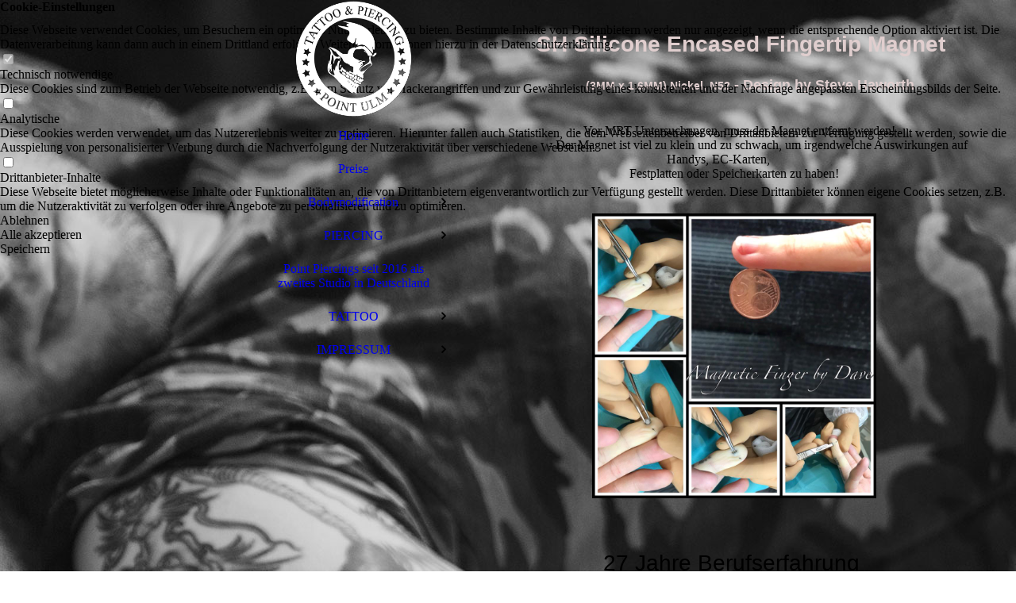

--- FILE ---
content_type: text/html; charset=utf-8
request_url: https://piercing-point-ulm.de/Bodymodification/Magnetic-Finger/
body_size: 36542
content:
<!DOCTYPE html><html lang="de"><head><meta http-equiv="Content-Type" content="text/html; charset=UTF-8"><title>Tattoo&amp; Piercing Point Ulm - Magnetic Finger </title><meta name="description" content="Tattoo_Piercing-Bodymodyfication.
Wir verfügen über eine Berufserfahrung von 25 Jahren"><meta name="keywords" content="Piercing Preise,piercing Ulm, Magnetfinger, Genital Beads,Zunge Spalten,NFC /Rfid Chip,Ohr Reconstruction,Silicon Implants,Piercing Point, Piercing Schmuck, Piercing Betäubung, intim Piercingschmuck, Piercing Formular, Piercing Preise,hexoral Mundpülung,Migräne-Piercing, Allergie Piercing,Point Piercing, Migräne Ulm,Migräne Piercing Ulm"><link href="https://piercing-point-ulm.de/Bodymodification/Magnetic-Finger/" rel="canonical"><meta content="Tattoo&amp; Piercing Point Ulm - Magnetic Finger " property="og:title"><meta content="website" property="og:type"><meta content="https://piercing-point-ulm.de/Bodymodification/Magnetic-Finger/" property="og:url"><meta content="https://piercing-point-ulm.de/.cm4all/uproc.php/0/png.png" property="og:image"/><script>
              window.beng = window.beng || {};
              window.beng.env = {
                language: "en",
                country: "US",
                mode: "deploy",
                context: "page",
                pageId: "000001709652",
                pageLanguage: "de",
                skeletonId: "",
                scope: "1699271",
                isProtected: false,
                navigationText: "Magnetic Finger ",
                instance: "1",
                common_prefix: "https://strato-editor.com",
                design_common: "https://strato-editor.com/beng/designs/",
                design_template: "sys/cm_dux_082_2",
                path_design: "https://strato-editor.com/beng/designs/data/sys/cm_dux_082_2/",
                path_res: "https://strato-editor.com/res/",
                path_bengres: "https://strato-editor.com/beng/res/",
                masterDomain: "",
                preferredDomain: "",
                preprocessHostingUri: function(uri) {
                  
                    return uri || "";
                  
                },
                hideEmptyAreas: true
              };
            </script><script xmlns="http://www.w3.org/1999/xhtml" src="https://strato-editor.com/cm4all-beng-proxy/beng-proxy.js"></script><link xmlns="http://www.w3.org/1999/xhtml" rel="stylesheet" href="https://strato-editor.com/.cm4all/e/static/3rdparty/font-awesome/css/font-awesome.min.css"></link><link rel="stylesheet" type="text/css" href="https://strato-editor.com/.cm4all/res/static/libcm4all-js-widget/3.89.7/css/widget-runtime.css" />
<link rel="stylesheet" type="text/css" href="https://strato-editor.com/.cm4all/res/static/beng-editor/5.3.138/css/deploy.css" />
<link rel="stylesheet" type="text/css" href="https://strato-editor.com/.cm4all/res/static/libcm4all-js-widget/3.89.7/css/slideshow-common.css" />
<script src="https://strato-editor.com/.cm4all/res/static/jquery-1.7/jquery.js"></script><script src="https://strato-editor.com/.cm4all/res/static/prototype-1.7.3/prototype.js"></script><script src="https://strato-editor.com/.cm4all/res/static/jslib/1.4.1/js/legacy.js"></script><script src="https://strato-editor.com/.cm4all/res/static/libcm4all-js-widget/3.89.7/js/widget-runtime.js"></script>
<script src="https://strato-editor.com/.cm4all/res/static/libcm4all-js-widget/3.89.7/js/slideshow-common.js"></script>
<script src="https://strato-editor.com/.cm4all/res/static/beng-editor/5.3.138/js/deploy.js"></script>
<script type="text/javascript" src="https://strato-editor.com/.cm4all/uro/assets/js/uro-min.js"></script><link href="https://strato-editor.com/.cm4all/designs/static/sys/cm_dux_082_2/1767916920.4919217/css/main.css" rel="stylesheet" type="text/css"><meta name="viewport" content="width=device-width, initial-scale=1, maximum-scale=1, user-scalable=no"><link href="https://strato-editor.com/.cm4all/designs/static/sys/cm_dux_082_2/1767916920.4919217/css/vars.css" rel="stylesheet" type="text/css"><link href="https://strato-editor.com/.cm4all/designs/static/sys/cm_dux_082_2/1767916920.4919217/css/cm-templates-global-style.css" rel="stylesheet" type="text/css"><link href="/.cm4all/handler.php/vars.css?v=20251227111809" type="text/css" rel="stylesheet"><style type="text/css">.cm-logo {background-image: url("/.cm4all/uproc.php/0/.klkl.png/picture-1200?_=17c081fac90");
        background-position: 50% 50%;
background-size: auto 100%;
background-repeat: no-repeat;
      }</style><script type="text/javascript">window.cmLogoWidgetId = "STRATP_cm4all_com_widgets_Logo_3240070";
            window.cmLogoGetCommonWidget = function (){
                return new cm4all.Common.Widget({
            base    : "/Bodymodification/Magnetic-Finger/index.php/",
            session : "",
            frame   : "",
            path    : "STRATP_cm4all_com_widgets_Logo_3240070"
        })
            };
            window.logoConfiguration = {
                "cm-logo-x" : "50%",
        "cm-logo-y" : "50%",
        "cm-logo-v" : "2.0",
        "cm-logo-w" : "auto",
        "cm-logo-h" : "100%",
        "cm-logo-di" : "sys/cm_dux_082_2",
        "cm-logo-u" : "uro-service://",
        "cm-logo-k" : "%7B%22serviceId%22%3A%220%22%2C%22path%22%3A%22%2F%22%2C%22name%22%3A%22klkl.png%22%2C%22type%22%3A%22image%2Fpng%22%2C%22size%22%3A%22331619%22%2C%22start%22%3A%2217c081fac90%22%2C%22width%22%3A%221188%22%2C%22height%22%3A%221152%22%7D",
        "cm-logo-bc" : "",
        "cm-logo-ln" : "",
        "cm-logo-ln$" : "",
        "cm-logo-hi" : false
        ,
        _logoBaseUrl : "uro-service:\/\/",
        _logoPath : "%7B%22serviceId%22%3A%220%22%2C%22path%22%3A%22%2F%22%2C%22name%22%3A%22klkl.png%22%2C%22type%22%3A%22image%2Fpng%22%2C%22size%22%3A%22331619%22%2C%22start%22%3A%2217c081fac90%22%2C%22width%22%3A%221188%22%2C%22height%22%3A%221152%22%7D"
        };
          jQuery(document).ready(function() {
            var logoElement = jQuery(".cm-logo");
            logoElement.attr("role", "img");
            logoElement.attr("tabindex", "0");
            logoElement.attr("aria-label", "logo");
          });
        </script><link rel="shortcut icon" type="image/png" href="/.cm4all/sysdb/favicon/icon-32x32_caf2b0f.png"/><link rel="shortcut icon" sizes="196x196" href="/.cm4all/sysdb/favicon/icon-196x196_caf2b0f.png"/><link rel="apple-touch-icon" sizes="180x180" href="/.cm4all/sysdb/favicon/icon-180x180_caf2b0f.png"/><link rel="apple-touch-icon" sizes="120x120" href="/.cm4all/sysdb/favicon/icon-120x120_caf2b0f.png"/><link rel="apple-touch-icon" sizes="152x152" href="/.cm4all/sysdb/favicon/icon-152x152_caf2b0f.png"/><link rel="apple-touch-icon" sizes="76x76" href="/.cm4all/sysdb/favicon/icon-76x76_caf2b0f.png"/><meta name="msapplication-square70x70logo" content="/.cm4all/sysdb/favicon/icon-70x70_caf2b0f.png"/><meta name="msapplication-square150x150logo" content="/.cm4all/sysdb/favicon/icon-150x150_caf2b0f.png"/><meta name="msapplication-square310x310logo" content="/.cm4all/sysdb/favicon/icon-310x310_caf2b0f.png"/><link rel="shortcut icon" type="image/png" href="/.cm4all/sysdb/favicon/icon-48x48_caf2b0f.png"/><link rel="shortcut icon" type="image/png" href="/.cm4all/sysdb/favicon/icon-96x96_caf2b0f.png"/><style id="cm_table_styles"></style><style id="cm_background_queries">            @media(min-width: 100px), (min-resolution: 72dpi), (-webkit-min-device-pixel-ratio: 1) {.cm-background{background-image:url("/.cm4all/uproc.php/1500/presetbackgrounds/sys/cm_dux_082_2/.082_2_tattoo_bg_01.jpg/picture-200?_=19bd08d0859");}}@media(min-width: 100px), (min-resolution: 144dpi), (-webkit-min-device-pixel-ratio: 2) {.cm-background{background-image:url("/.cm4all/uproc.php/1500/presetbackgrounds/sys/cm_dux_082_2/.082_2_tattoo_bg_01.jpg/picture-400?_=19bd08d0859");}}@media(min-width: 200px), (min-resolution: 72dpi), (-webkit-min-device-pixel-ratio: 1) {.cm-background{background-image:url("/.cm4all/uproc.php/1500/presetbackgrounds/sys/cm_dux_082_2/.082_2_tattoo_bg_01.jpg/picture-400?_=19bd08d0859");}}@media(min-width: 200px), (min-resolution: 144dpi), (-webkit-min-device-pixel-ratio: 2) {.cm-background{background-image:url("/.cm4all/uproc.php/1500/presetbackgrounds/sys/cm_dux_082_2/.082_2_tattoo_bg_01.jpg/picture-800?_=19bd08d0859");}}@media(min-width: 400px), (min-resolution: 72dpi), (-webkit-min-device-pixel-ratio: 1) {.cm-background{background-image:url("/.cm4all/uproc.php/1500/presetbackgrounds/sys/cm_dux_082_2/.082_2_tattoo_bg_01.jpg/picture-800?_=19bd08d0859");}}@media(min-width: 400px), (min-resolution: 144dpi), (-webkit-min-device-pixel-ratio: 2) {.cm-background{background-image:url("/.cm4all/uproc.php/1500/presetbackgrounds/sys/cm_dux_082_2/.082_2_tattoo_bg_01.jpg/picture-1200?_=19bd08d0859");}}@media(min-width: 600px), (min-resolution: 72dpi), (-webkit-min-device-pixel-ratio: 1) {.cm-background{background-image:url("/.cm4all/uproc.php/1500/presetbackgrounds/sys/cm_dux_082_2/.082_2_tattoo_bg_01.jpg/picture-1200?_=19bd08d0859");}}@media(min-width: 600px), (min-resolution: 144dpi), (-webkit-min-device-pixel-ratio: 2) {.cm-background{background-image:url("/.cm4all/uproc.php/1500/presetbackgrounds/sys/cm_dux_082_2/.082_2_tattoo_bg_01.jpg/picture-1600?_=19bd08d0859");}}@media(min-width: 800px), (min-resolution: 72dpi), (-webkit-min-device-pixel-ratio: 1) {.cm-background{background-image:url("/.cm4all/uproc.php/1500/presetbackgrounds/sys/cm_dux_082_2/.082_2_tattoo_bg_01.jpg/picture-1600?_=19bd08d0859");}}@media(min-width: 800px), (min-resolution: 144dpi), (-webkit-min-device-pixel-ratio: 2) {.cm-background{background-image:url("/.cm4all/uproc.php/1500/presetbackgrounds/sys/cm_dux_082_2/.082_2_tattoo_bg_01.jpg/picture-2600?_=19bd08d0859");}}
</style></head><body ondrop="return false;" class=" device-desktop cm-deploy cm-deploy-342 cm-deploy-4x"><div class="cm-background" data-cm-qa-bg="image"></div><div class="cm-background-video" data-cm-qa-bg="video"></div><div class="cm-background-effects" data-cm-qa-bg="effect"></div><div class="cm-templates-container cm-templates-page-wrapper"><div class="cm-templates-keyvisual"><div class="cm-templates-keyvisual__media cm_can_be_empty cm-kv-0" id="keyvisual"><div class="cm-templates-icon"> </div></div></div><header><div class="cm-templates-heading cm_can_be_empty"><div class="cm-templates-heading__title cm_can_be_empty" id="title" style=""> </div><div class="cm-templates-heading__subtitle cm_can_be_empty" id="subtitle" style=""><span style="font-weight: 400; font-size: 28px; font-family: Allura, sans-serif; color: #eee2e2;">       </span></div></div><div class="cm-templates-navigation-container"><div class="cm-templates-navigation"><nav class="cm-templates-navigation__desktop cm_with_forcesub" id="cm_navigation"><ul id="cm_mainnavigation"><li id="cm_navigation_pid_643602"><a title="Home" href="/Home/" class="cm_anchor">Home</a></li><li id="cm_navigation_pid_8148735"><a title="Preise" href="/Preise/" class="cm_anchor">Preise</a></li><li id="cm_navigation_pid_645383" class="cm_current cm_has_subnavigation"><a title="Bodymodification" href="/Bodymodification/" class="cm_anchor">Bodymodification</a><ul class="cm_subnavigation" id="cm_subnavigation_pid_645383"><li id="cm_navigation_pid_1081908"><a title="Subdermale Implants" href="/Bodymodification/Subdermale-Implants/" class="cm_anchor">Subdermale Implants</a></li><li id="cm_navigation_pid_1081909"><a title="Tongue Splitting / Zunge Spalten" href="/Bodymodification/Tongue-Splitting-Zunge-Spalten/" class="cm_anchor">Tongue Splitting / Zunge Spalten</a></li><li id="cm_navigation_pid_1081910"><a title="Ear Reconstruction" href="/Bodymodification/Ear-Reconstruction/" class="cm_anchor">Ear Reconstruction</a></li><li id="cm_navigation_pid_1081911"><a title="RFID Chip" href="/Bodymodification/RFID-Chip/" class="cm_anchor">RFID Chip</a></li><li id="cm_navigation_pid_1097889"><a title="Nostril Punch" href="/Bodymodification/Nostril-Punch/" class="cm_anchor">Nostril Punch</a></li><li id="cm_navigation_pid_1081912"><a title="Sharped Punch" href="/Bodymodification/Sharped-Punch/" class="cm_anchor">Sharped Punch</a></li><li id="cm_navigation_pid_1709651"><a title="Ear Punch " href="/Bodymodification/Ear-Punch/" class="cm_anchor">Ear Punch </a></li><li id="cm_navigation_pid_1081913"><a title="Genital Beads" href="/Bodymodification/Genital-Beads/" class="cm_anchor">Genital Beads</a></li><li id="cm_navigation_pid_1709652" class="cm_current"><a title="Magnetic Finger " href="/Bodymodification/Magnetic-Finger/" class="cm_anchor">Magnetic Finger </a></li><li id="cm_navigation_pid_5141902"><a title="Ampallang" href="/Bodymodification/Ampallang/" class="cm_anchor">Ampallang</a></li></ul></li><li id="cm_navigation_pid_645382" class="cm_has_subnavigation"><a title="PIERCING" href="/PIERCING/" class="cm_anchor">PIERCING</a><ul class="cm_subnavigation" id="cm_subnavigation_pid_645382"><li id="cm_navigation_pid_1089675"><a title="Nachsorge" href="/PIERCING/Nachsorge/" class="cm_anchor">Nachsorge</a></li><li id="cm_navigation_pid_993497"><a title="SPECIALS" href="/PIERCING/SPECIALS/" class="cm_anchor">SPECIALS</a></li><li id="cm_navigation_pid_2061392"><a title="Piercingvereinbarung" href="/PIERCING/Piercingvereinbarung/" class="cm_anchor">Piercingvereinbarung</a></li></ul></li><li id="cm_navigation_pid_1621210"><a title="Point Piercings seit 2016 als zweites Studio in Deutschland" href="/Point-Piercings-seit-2016-als-zweites-Studio-in-Deutschland/" class="cm_anchor">Point Piercings seit 2016 als zweites Studio in Deutschland</a></li><li id="cm_navigation_pid_645381" class="cm_has_subnavigation"><a title="TATTOO" href="/TATTOO/" class="cm_anchor">TATTOO</a><ul class="cm_subnavigation" id="cm_subnavigation_pid_645381"><li id="cm_navigation_pid_1097858"><a title="Tattoo Pflege" href="/TATTOO/Tattoo-Pflege/" class="cm_anchor">Tattoo Pflege</a></li></ul></li><li id="cm_navigation_pid_645386" class="cm_has_subnavigation"><a title="IMPRESSUM" href="/IMPRESSUM/" class="cm_anchor">IMPRESSUM</a><ul class="cm_subnavigation" id="cm_subnavigation_pid_645386"><li id="cm_navigation_pid_645387"><a title="Kontakt" href="/IMPRESSUM/Kontakt/" class="cm_anchor">Kontakt</a></li></ul></li></ul></nav><div class="cm-templates-navigation__mobil"><nav class="cm-templates-navigation__mobile cm_with_forcesub " id="mobilecm_mobile_navigation"><ul id="mobilecm_mainnavigation"><li id="mobilecm_navigation_pid_643602"><a title="Home" href="/Home/" class="cm_anchor">Home</a></li><li id="mobilecm_navigation_pid_8148735"><a title="Preise" href="/Preise/" class="cm_anchor">Preise</a></li><li id="mobilecm_navigation_pid_645383" class="cm_current cm_has_subnavigation"><a title="Bodymodification" href="/Bodymodification/" class="cm_anchor">Bodymodification</a><ul class="cm_subnavigation" id="mobilecm_subnavigation_pid_645383"><li id="mobilecm_navigation_pid_1081908"><a title="Subdermale Implants" href="/Bodymodification/Subdermale-Implants/" class="cm_anchor">Subdermale Implants</a></li><li id="mobilecm_navigation_pid_1081909"><a title="Tongue Splitting / Zunge Spalten" href="/Bodymodification/Tongue-Splitting-Zunge-Spalten/" class="cm_anchor">Tongue Splitting / Zunge Spalten</a></li><li id="mobilecm_navigation_pid_1081910"><a title="Ear Reconstruction" href="/Bodymodification/Ear-Reconstruction/" class="cm_anchor">Ear Reconstruction</a></li><li id="mobilecm_navigation_pid_1081911"><a title="RFID Chip" href="/Bodymodification/RFID-Chip/" class="cm_anchor">RFID Chip</a></li><li id="mobilecm_navigation_pid_1097889"><a title="Nostril Punch" href="/Bodymodification/Nostril-Punch/" class="cm_anchor">Nostril Punch</a></li><li id="mobilecm_navigation_pid_1081912"><a title="Sharped Punch" href="/Bodymodification/Sharped-Punch/" class="cm_anchor">Sharped Punch</a></li><li id="mobilecm_navigation_pid_1709651"><a title="Ear Punch " href="/Bodymodification/Ear-Punch/" class="cm_anchor">Ear Punch </a></li><li id="mobilecm_navigation_pid_1081913"><a title="Genital Beads" href="/Bodymodification/Genital-Beads/" class="cm_anchor">Genital Beads</a></li><li id="mobilecm_navigation_pid_1709652" class="cm_current"><a title="Magnetic Finger " href="/Bodymodification/Magnetic-Finger/" class="cm_anchor">Magnetic Finger </a></li><li id="mobilecm_navigation_pid_5141902"><a title="Ampallang" href="/Bodymodification/Ampallang/" class="cm_anchor">Ampallang</a></li></ul></li><li id="mobilecm_navigation_pid_645382" class="cm_has_subnavigation"><a title="PIERCING" href="/PIERCING/" class="cm_anchor">PIERCING</a><ul class="cm_subnavigation" id="mobilecm_subnavigation_pid_645382"><li id="mobilecm_navigation_pid_1089675"><a title="Nachsorge" href="/PIERCING/Nachsorge/" class="cm_anchor">Nachsorge</a></li><li id="mobilecm_navigation_pid_993497"><a title="SPECIALS" href="/PIERCING/SPECIALS/" class="cm_anchor">SPECIALS</a></li><li id="mobilecm_navigation_pid_2061392"><a title="Piercingvereinbarung" href="/PIERCING/Piercingvereinbarung/" class="cm_anchor">Piercingvereinbarung</a></li></ul></li><li id="mobilecm_navigation_pid_1621210"><a title="Point Piercings seit 2016 als zweites Studio in Deutschland" href="/Point-Piercings-seit-2016-als-zweites-Studio-in-Deutschland/" class="cm_anchor">Point Piercings seit 2016 als zweites Studio in Deutschland</a></li><li id="mobilecm_navigation_pid_645381" class="cm_has_subnavigation"><a title="TATTOO" href="/TATTOO/" class="cm_anchor">TATTOO</a><ul class="cm_subnavigation" id="mobilecm_subnavigation_pid_645381"><li id="mobilecm_navigation_pid_1097858"><a title="Tattoo Pflege" href="/TATTOO/Tattoo-Pflege/" class="cm_anchor">Tattoo Pflege</a></li></ul></li><li id="mobilecm_navigation_pid_645386" class="cm_has_subnavigation"><a title="IMPRESSUM" href="/IMPRESSUM/" class="cm_anchor">IMPRESSUM</a><ul class="cm_subnavigation" id="mobilecm_subnavigation_pid_645386"><li id="mobilecm_navigation_pid_645387"><a title="Kontakt" href="/IMPRESSUM/Kontakt/" class="cm_anchor">Kontakt</a></li></ul></li></ul></nav></div></div><div class="cm-templates-container--flex cm-templates-container--center"><div class="cm-templates-logo cm_can_be_empty"><div class="cm-templates-logo__media cm-logo" id="logo"></div></div><div class="cm-templates-hamburger-button"><button type="button" class="cm-template-hamburger cm-template-hamburger--spin"><span class="cm-template-hamburger__container"><span class="cm-template-hamburger__icon-lines"> </span></span></button></div></div></div></header><div class="cm-templates-content"><div class="cm-templates-sidebar--position-top cm_can_be_empty cm-templates-container--add-padding"><div class="cm-templates-container--center"><aside class="sidebar cm-templates-sidebar cm_can_be_empty" id="widgetbar_page_1" data-cm-hintable="yes"><p> </p></aside><aside class="sidebar cm-templates-sidebar cm_can_be_empty" id="widgetbar_site_1" data-cm-hintable="yes"><p> <br></p><p> </p><p> </p><p>  </p><p> </p><p> </p><p> </p><p> </p><p> </p><p> </p><p> </p></aside><div class="cm-templates-underline"> </div></div></div><div class="cm-templates-content-wrapper cm-templates-container--add-padding"><div class="cm-templates-container--center cm-templates-content--display-flex"><main class="cm-templates-content__main cm-templates-text" id="content_main" data-cm-hintable="yes"><h1 style="font-size: 26px; text-align: center;"><span style="font-size: 18px; color: #e0cece;"><strong><span style="font-family: Lato, Arial, Helvetica, sans-serif;">     </span><span style="font-size: 28px; font-family: Lato, Arial, Helvetica, sans-serif;">SH Silicone Encased Fingertip Magnet </span></strong></span></h1><h2 style="font-size: 26px; text-align: center;" class="cm-h1"><span style="font-size: 18px; color: #e0cece;"><strong><span style="font-family: Lato, Arial, Helvetica, sans-serif;">        </span><span style="font-size: 14px; font-family: Lato, Arial, Helvetica, sans-serif;">(3MM x 1.6MM) Nickel, N52</span><span style="font-family: Lato, Arial, Helvetica, sans-serif;"> - Design by Steve Haworth</span></strong></span></h2><p><br></p><p style="text-align: center;"> - Vor MRT Untersuchungen, muss der Magnet entfernt werden!</p><p style="text-align: center;">               - Der Magnet ist viel zu klein und zu schwach, um irgendwelche Auswirkungen auf Handys, EC-Karten,          </p><p style="text-align: center;">Festplatten oder Speicherkarten zu haben!</p><p> </p><p> </p><div class="clearFloating" style="clear:both;height: 0px; width: auto;"></div><div id="widgetcontainer_STRATP_cm4all_com_widgets_UroPhoto_13273785" class="
				    cm_widget_block
					cm_widget cm4all_com_widgets_UroPhoto cm_widget_block_center" style="width:56.1%; max-width:100%; "><div class="cm_widget_anchor"><a name="STRATP_cm4all_com_widgets_UroPhoto_13273785" id="widgetanchor_STRATP_cm4all_com_widgets_UroPhoto_13273785"><!--cm4all.com.widgets.UroPhoto--></a></div><div xmlns="http://www.w3.org/1999/xhtml" data-uro-type="" style="width:100%;height:100%;" id="uroPhotoOuterSTRATP_cm4all_com_widgets_UroPhoto_13273785"><script type="text/javascript">
                window.uroPhotoWidget_doShow = function(id) {
                    var pSrc = document.getElementById(id).querySelector("img").currentSrc;
                    jQuery("<img/>").css({"max-width":"100%", "max-height":"100%"}).attr("src", pSrc).load(function() {
                        // is it a number and larger than 0 ..., Number.isInteger does not exists in IE
                        if (!isNaN(parseInt(this.width)) && this.width > 0) {
                            Common.openFullscreenImage(pSrc);
                        } else {
                            // TODO: Most likley this is an svg where we need the aspect ratio.
                            // Until we know this, just open with some minimal dimension.
                            Common.openFullscreenImage(pSrc, {minWidth:640, height:480});
                        }
                    });
                };
                </script><a onclick="uroPhotoWidget_doShow('panchorSTRATP_cm4all_com_widgets_UroPhoto_13273785')" href="javascript:;" style="border:0px;" id="panchorSTRATP_cm4all_com_widgets_UroPhoto_13273785">            <picture><source srcset="/.cm4all/uproc.php/0/.magnetfinger.jpg/picture-1600?_=160eb205588 1x, /.cm4all/uproc.php/0/.magnetfinger.jpg/picture-2600?_=160eb205588 2x" media="(min-width:800px)"><source srcset="/.cm4all/uproc.php/0/.magnetfinger.jpg/picture-1200?_=160eb205588 1x, /.cm4all/uproc.php/0/.magnetfinger.jpg/picture-1600?_=160eb205588 2x" media="(min-width:600px)"><source srcset="/.cm4all/uproc.php/0/.magnetfinger.jpg/picture-800?_=160eb205588 1x, /.cm4all/uproc.php/0/.magnetfinger.jpg/picture-1200?_=160eb205588 2x" media="(min-width:400px)"><source srcset="/.cm4all/uproc.php/0/.magnetfinger.jpg/picture-400?_=160eb205588 1x, /.cm4all/uproc.php/0/.magnetfinger.jpg/picture-800?_=160eb205588 2x" media="(min-width:200px)"><source srcset="/.cm4all/uproc.php/0/.magnetfinger.jpg/picture-200?_=160eb205588 1x, /.cm4all/uproc.php/0/.magnetfinger.jpg/picture-400?_=160eb205588 2x" media="(min-width:100px)"><img src="/.cm4all/uproc.php/0/.magnetfinger.jpg/picture-200?_=160eb205588" data-uro-original="/.cm4all/uproc.php/0/magnetfinger.jpg?_=160eb205588" onerror="uroGlobal().util.error(this, '', 'uro-widget')" alt="" style="width:100%;" title="" loading="lazy"></picture>
<script type="text/javascript">
                (function() {
                    var wiid = 'STRATP_cm4all_com_widgets_UroPhoto_13273785';
                    
                    var src = jQuery("#uroPhotoOuter" + wiid + " img").attr("data-uro-original");
                    jQuery("<img/>").attr("src", src).load(function() {
                        /* see 10568/10534 */
                        jQuery("[id$='"+wiid+"']").css({"max-width":this.width});
                    });
                    
                }());
            </script><span></span></a></div></div><div id="cm_bottom_clearer" style="clear: both;" contenteditable="false"></div></main><div class="cm-templates-sidebar--position-right cm_can_be_empty"><aside class="sidebar cm-templates-sidebar cm_can_be_empty" id="widgetbar_page_2" data-cm-hintable="yes"><p> </p></aside><aside class="sidebar cm-templates-sidebar cm_can_be_empty" id="widgetbar_site_2" data-cm-hintable="yes"><p><br></p><p> </p></aside></div></div></div><div class="cm-templates-sidebar--position-bottom cm_can_be_empty cm-templates-container--add-padding"><div class="cm-templates-container--center"><div class="cm-templates-underline"> </div><aside class="sidebar cm-templates-sidebar cm_can_be_empty" id="widgetbar_page_3" data-cm-hintable="yes"><p> </p></aside><aside class="sidebar cm-templates-sidebar cm_can_be_empty" id="widgetbar_site_3" data-cm-hintable="yes"><p style="text-align: center;"><span style="font-size: 28px; font-weight: 400; font-family: Allura, sans-serif;">27 Jahre Berufserfahrung </span></p><p> </p><p> </p></aside></div></div><div class="cm-templates-footer cm_can_be_empty"><div class="cm-templates-container--center"><div class="cm-templates-underline"> </div><footer class="cm-templates-footer__content" id="footer" data-cm-hintable="yes"> </footer></div></div></div></div><script type="text/javascript" src="https://strato-editor.com/.cm4all/designs/static/sys/cm_dux_082_2/1767916920.4919217/js/effects.js"></script><script type="text/javascript" src="https://strato-editor.com/.cm4all/designs/static/sys/cm_dux_082_2/1767916920.4919217/js/cm-templates-global-script.js"></script><div class="cm_widget_anchor"><a name="STRATP_cm4all_com_widgets_CookiePolicy_3240072" id="widgetanchor_STRATP_cm4all_com_widgets_CookiePolicy_3240072"><!--cm4all.com.widgets.CookiePolicy--></a></div><div style="display:none" class="cm-wp-container cm4all-cookie-policy-placeholder-template"><div class="cm-wp-header"><h4 class="cm-wp-header__headline">Externe Inhalte</h4><p class="cm-wp-header__text">Die an dieser Stelle vorgesehenen Inhalte können aufgrund Ihrer aktuellen <a class="cm-wp-header__link" href="#" onclick="openCookieSettings();return false;">Cookie-Einstellungen</a> nicht angezeigt werden.</p></div><div class="cm-wp-content"><div class="cm-wp-content__control"><label aria-checked="false" role="switch" tabindex="0" class="cm-wp-content-switcher"><input tabindex="-1" type="checkbox" class="cm-wp-content-switcher__checkbox" /><span class="cm-wp-content-switcher__label">Drittanbieter-Inhalte</span></label></div><p class="cm-wp-content__text">Diese Webseite bietet möglicherweise Inhalte oder Funktionalitäten an, die von Drittanbietern eigenverantwortlich zur Verfügung gestellt werden. Diese Drittanbieter können eigene Cookies setzen, z.B. um die Nutzeraktivität zu verfolgen oder ihre Angebote zu personalisieren und zu optimieren.</p></div></div><div aria-labelledby="cookieSettingsDialogTitle" role="dialog" style="position: fixed;" class="cm-cookie-container cm-hidden" id="cookieSettingsDialog"><div class="cm-cookie-header"><h4 id="cookieSettingsDialogTitle" class="cm-cookie-header__headline">Cookie-Einstellungen</h4><div autofocus="autofocus" tabindex="0" role="button" class="cm-cookie-header__close-button" title="Schließen"></div></div><div aria-describedby="cookieSettingsDialogContent" class="cm-cookie-content"><p id="cookieSettingsDialogContent" class="cm-cookie-content__text">Diese Webseite verwendet Cookies, um Besuchern ein optimales Nutzererlebnis zu bieten. Bestimmte Inhalte von Drittanbietern werden nur angezeigt, wenn die entsprechende Option aktiviert ist. Die Datenverarbeitung kann dann auch in einem Drittland erfolgen. Weitere Informationen hierzu in der Datenschutzerklärung.</p><div class="cm-cookie-content__controls"><div class="cm-cookie-controls-container"><div class="cm-cookie-controls cm-cookie-controls--essential"><div class="cm-cookie-flex-wrapper"><label aria-details="cookieSettingsEssentialDetails" aria-labelledby="cookieSettingsEssentialLabel" aria-checked="true" role="switch" tabindex="0" class="cm-cookie-switch-wrapper"><input tabindex="-1" id="cookieSettingsEssential" type="checkbox" disabled="disabled" checked="checked" /><span></span></label><div class="cm-cookie-expand-wrapper"><span id="cookieSettingsEssentialLabel">Technisch notwendige</span><div tabindex="0" aria-controls="cookieSettingsEssentialDetails" aria-expanded="false" role="button" class="cm-cookie-content-expansion-button" title="Erweitern / Zuklappen"></div></div></div><div class="cm-cookie-content-expansion-text" id="cookieSettingsEssentialDetails">Diese Cookies sind zum Betrieb der Webseite notwendig, z.B. zum Schutz vor Hackerangriffen und zur Gewährleistung eines konsistenten und der Nachfrage angepassten Erscheinungsbilds der Seite.</div></div><div class="cm-cookie-controls cm-cookie-controls--statistic"><div class="cm-cookie-flex-wrapper"><label aria-details="cookieSettingsStatisticsDetails" aria-labelledby="cookieSettingsStatisticsLabel" aria-checked="false" role="switch" tabindex="0" class="cm-cookie-switch-wrapper"><input tabindex="-1" id="cookieSettingsStatistics" type="checkbox" /><span></span></label><div class="cm-cookie-expand-wrapper"><span id="cookieSettingsStatisticsLabel">Analytische</span><div tabindex="0" aria-controls="cookieSettingsStatisticsDetails" aria-expanded="false" role="button" class="cm-cookie-content-expansion-button" title="Erweitern / Zuklappen"></div></div></div><div class="cm-cookie-content-expansion-text" id="cookieSettingsStatisticsDetails">Diese Cookies werden verwendet, um das Nutzererlebnis weiter zu optimieren. Hierunter fallen auch Statistiken, die dem Webseitenbetreiber von Drittanbietern zur Verfügung gestellt werden, sowie die Ausspielung von personalisierter Werbung durch die Nachverfolgung der Nutzeraktivität über verschiedene Webseiten.</div></div><div class="cm-cookie-controls cm-cookie-controls--third-party"><div class="cm-cookie-flex-wrapper"><label aria-details="cookieSettingsThirdpartyDetails" aria-labelledby="cookieSettingsThirdpartyLabel" aria-checked="false" role="switch" tabindex="0" class="cm-cookie-switch-wrapper"><input tabindex="-1" id="cookieSettingsThirdparty" type="checkbox" /><span></span></label><div class="cm-cookie-expand-wrapper"><span id="cookieSettingsThirdpartyLabel">Drittanbieter-Inhalte</span><div tabindex="0" aria-controls="cookieSettingsThirdpartyDetails" aria-expanded="false" role="button" class="cm-cookie-content-expansion-button" title="Erweitern / Zuklappen"></div></div></div><div class="cm-cookie-content-expansion-text" id="cookieSettingsThirdpartyDetails">Diese Webseite bietet möglicherweise Inhalte oder Funktionalitäten an, die von Drittanbietern eigenverantwortlich zur Verfügung gestellt werden. Diese Drittanbieter können eigene Cookies setzen, z.B. um die Nutzeraktivität zu verfolgen oder ihre Angebote zu personalisieren und zu optimieren.</div></div></div><div class="cm-cookie-content-button"><div tabindex="0" role="button" onclick="rejectAllCookieTypes(); setTimeout(saveCookieSettings, 400);" class="cm-cookie-button cm-cookie-content-button--reject-all"><span>Ablehnen</span></div><div tabindex="0" role="button" onclick="selectAllCookieTypes(); setTimeout(saveCookieSettings, 400);" class="cm-cookie-button cm-cookie-content-button--accept-all"><span>Alle akzeptieren</span></div><div tabindex="0" role="button" onclick="saveCookieSettings();" class="cm-cookie-button cm-cookie-content-button--save"><span>Speichern</span></div></div></div></div></div><script type="text/javascript">
      Common.loadCss("/.cm4all/widgetres.php/cm4all.com.widgets.CookiePolicy/show.css?v=3.3.38");
    </script><script data-tracking="true" data-cookie-settings-enabled="true" src="/.cm4all/widgetres.php/cm4all.com.widgets.CookiePolicy/show.js?v=3.3.38" defer="defer" id="cookieSettingsScript"></script><noscript ><div style="position:absolute;bottom:0;" id="statdiv"><img alt="" height="1" width="1" src="https://strato-editor.com/.cm4all/_pixel.img?site=1760026-XBxR-GKk&amp;page=pid_1709652&amp;path=%2FBodymodification%2FMagnetic-Finger%2Findex.php%2F&amp;nt=Magnetic+Finger+"/></div></noscript><script  type="text/javascript">//<![CDATA[
            document.body.insertAdjacentHTML('beforeend', '<div style="position:absolute;bottom:0;" id="statdiv"><img alt="" height="1" width="1" src="https://strato-editor.com/.cm4all/_pixel.img?site=1760026-XBxR-GKk&amp;page=pid_1709652&amp;path=%2FBodymodification%2FMagnetic-Finger%2Findex.php%2F&amp;nt=Magnetic+Finger+&amp;domain='+escape(document.location.hostname)+'&amp;ref='+escape(document.referrer)+'"/></div>');
        //]]></script><script type="application/x-cm4all-cookie-consent" data-code=""></script><div xmlns="http://www.w3.org/1999/xhtml" class="cm-smart-access-button"><div class="scaler"><i class="fa fa-th" aria-hidden="true"></i></div></div><div xmlns="http://www.w3.org/1999/xhtml" class="cm-smart-access-menu num-buttons-4"><div class="protector"></div><div class="tiles"><a href="mailto:info@piercing-point-ulm.de" target=""><div class="tile mail"><div class="icon"><i class="fa fa-mail" aria-hidden="true"></i></div><div class="title">E-Mail</div></div></a><a href="tel:0731/72565458" target=""><div class="tile call"><div class="icon"><i class="fa fa-call" aria-hidden="true"></i></div><div class="title">Anruf</div></div></a><a href="http://facebook.com/piercing point ulm" target="_blank"><div class="tile facebook"><div class="icon"><i class="fa fa-facebook" aria-hidden="true"></i></div><div class="title">Facebook</div></div></a><a href="https://www.instagram.com/piercingpointulm/" target="_blank"><div class="tile instagram"><div class="icon"><i class="fa fa-instagram" aria-hidden="true"></i></div><div class="title">Instagram</div></div></a></div></div><div style="display: none;" id="keyvisualWidgetVideosContainer"></div><style type="text/css"></style><style type="text/css">
			#keyvisual {
				overflow: hidden;
			}
			.kv-video-wrapper {
				width: 100%;
				height: 100%;
				position: relative;
			}
			</style><script type="text/javascript">
				jQuery(document).ready(function() {
					function moveTempVideos(slideshow, isEditorMode) {
						var videosContainer = document.getElementById('keyvisualWidgetVideosContainer');
						if (videosContainer) {
							while (videosContainer.firstChild) {
								var div = videosContainer.firstChild;
								var divPosition = div.className.substring('cm-kv-0-tempvideo-'.length);
								if (isEditorMode && parseInt(divPosition) > 1) {
									break;
								}
								videosContainer.removeChild(div);
								if (div.nodeType == Node.ELEMENT_NODE) {
									var pos = '';
									if (slideshow) {
										pos = '-' + divPosition;
									}
									var kv = document.querySelector('.cm-kv-0' + pos);
									if (kv) {
										if (!slideshow) {
											var wrapperDiv = document.createElement("div"); 
											wrapperDiv.setAttribute("class", "kv-video-wrapper");
											kv.insertBefore(wrapperDiv, kv.firstChild);
											kv = wrapperDiv;
										}
										while (div.firstChild) {
											kv.appendChild(div.firstChild);
										}
										if (!slideshow) {
											break;
										}
									}
								}
							}
						}
					}

					function kvClickAction(mode, href) {
						if (mode == 'internal') {
							if (!window.top.syntony || !/_home$/.test(window.top.syntony.bifmState)) {
								window.location.href = href;
							}
						} else if (mode == 'external') {
							var a = document.createElement('a');
							a.href = href;
							a.target = '_blank';
							a.rel = 'noreferrer noopener';
							a.click();
						}
					}

					var keyvisualElement = jQuery("[cm_type=keyvisual]");
					if(keyvisualElement.length == 0){
						keyvisualElement = jQuery("#keyvisual");
					}
					if(keyvisualElement.length == 0){
						keyvisualElement = jQuery("[class~=cm-kv-0]");
					}
				
					moveTempVideos(false, false);
					var video = document.querySelector('#keyvisual video');
					if (video) {
						video.play();
					}
				
				var containers = document.querySelectorAll("[cm_type=keyvisual], [id=keyvisual], .cm-keyvisual");
				for (var i = 0; i < containers.length; i++) {
					var container = containers[i];
					if (container && window.beng && beng.env && beng.env.hideEmptyAreas) {
						if (beng.env.mode != "edit") {
						container.addClassName("cm_empty");
						} else {
						container.addClassName("cm_empty_editor");
						}
					}
				}
				
			});
		</script></body></html>
